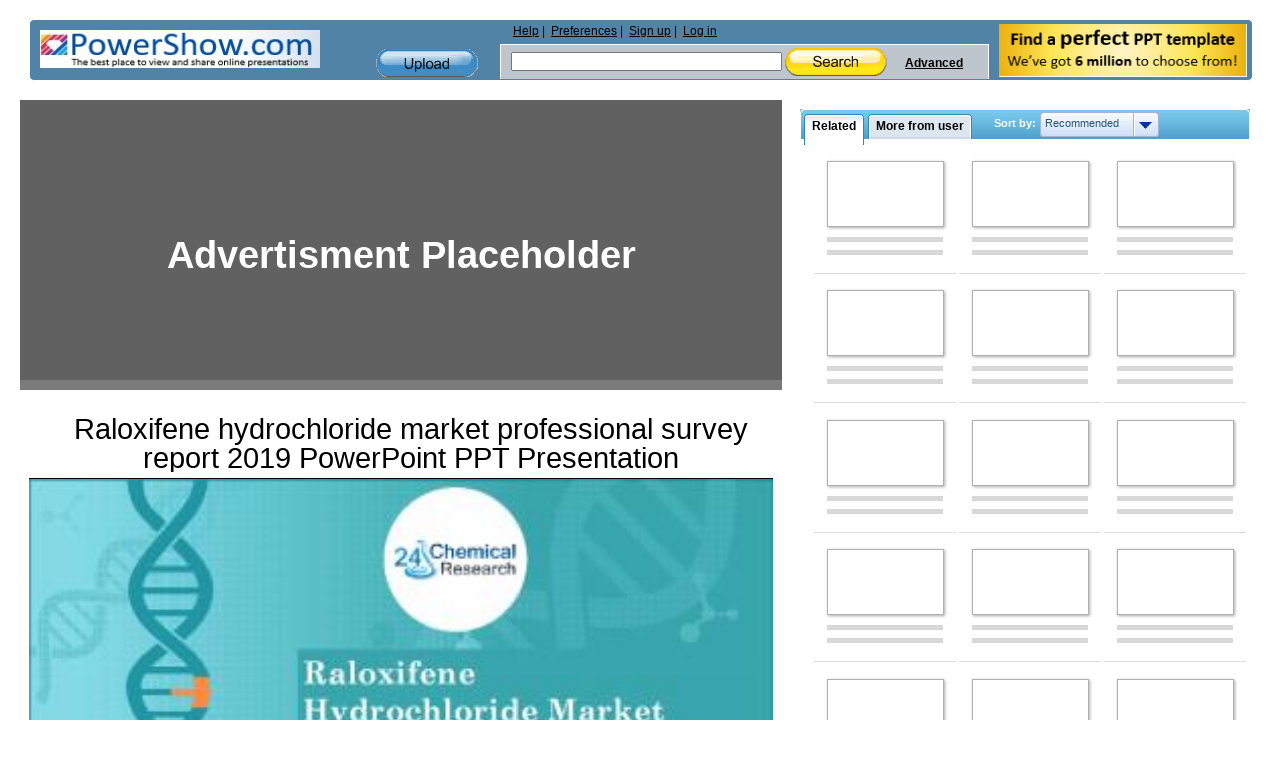

--- FILE ---
content_type: text/html; charset=UTF-8
request_url: https://www.powershow.com/view0/8f2129-ZDI5Y/Raloxifene_hydrochloride_market_professional_survey_report_2019_powerpoint_ppt_presentation
body_size: 16047
content:
<!DOCTYPE HTML>
<html xmlns="http://www.w3.org/1999/xhtml" xml:lang="en" lang="en">
<head>
    <style>
@-webkit-viewport{width:device-width}@-moz-viewport{width:device-width}@-ms-viewport{width:device-width}@-o-viewport{width:device-width}@viewport{width:device-width}.widepage .header .freetemplate{display:block}.dropdown,.dropdownvalues,.hidden,.sort select{display:none}.header .newsletter a{float:right}.box{line-height:normal}#notadded_content.scrollbox{overflow:visible}.sort{font-size:11px}@media screen and (max-width:1260px){.site{width:100%}}@media screen and (max-width:1150px){.header .logo{float:none}.header .middle{float:none;width:90%;width:-webkit-calc(100% - 5px);width:-moz-calc(100% - 5px);width:calc(100% - 5px);padding:0}.header .newsletter{margin-top:-122px}.header .newsletter img{border-radius:5px}}@media screen and (max-width:970px){.site .rightcontent{max-width:100%;float:none;clear:both;margin:0 auto}.site .pagecontent{width:100%}.relatedbox #morefrom_paginator_1,.relatedbox #related_paginator_1,.relatedbox .sort .sort-label{display:block}}@media screen and (max-width:780px){.header .search .search-field{width:300px;width:-webkit-calc(100% - 100px);width:-moz-calc(100% - 100px);width:calc(100% - 100px);float:left}.header .search .search-field .headersearch{width:180px;width:-webkit-calc(100% - 120px);width:-moz-calc(100% - 120px);width:calc(100% - 120px);margin:7px 0 4px 10px}.site .rightcontent{width:100%;margin:0 auto}.boxtitle.yellow{background-color:#fae063;background-image:none;border:1px solid #fff;border-top-left-radius:5px;border-top-right-radius:5px;width:97%;width:-webkit-calc(100% - 16px);width:-moz-calc(100% - 16px);width:calc(100% - 16px)}.site #presentation-container{width:100%;margin:0 auto;position:relative;padding-bottom:62.26%;height:0}#presentation.presentation,.site .presentation{width:100%;height:100%;margin:0 auto;position:absolute}}@media screen and (max-width:600px){.site .header .content{background-position:-90px 0}.header .upload-container{margin:0;padding:29px 20px 14px 0;background:-moz-linear-gradient(left,rgba(255,255,255,.12) 0,#e7eef5 100%);background:-webkit-gradient(linear,left top,right top,color-stop(0,rgba(255,255,255,.12)),color-stop(100%,#e7eef5));background:-webkit-linear-gradient(left,rgba(255,255,255,.12) 0,#e7eef5 100%);background:-o-linear-gradient(left,rgba(255,255,255,.12) 0,#e7eef5 100%);background:-ms-linear-gradient(left,rgba(255,255,255,.12) 0,#e7eef5 100%);background:linear-gradient(to right,rgba(255,255,255,.12) 0,#e7eef5 100%)}.site .header .middle .search{min-width:200px;white-space:normal}.site .header .middle .search .advanced-links,.site .header .middle .search .search-field{clear:both;float:none;width:100%}.site .header .links-search{width:63%;width:-webkit-calc(100% - 150px);width:-moz-calc(100% - 150px);width:calc(100% - 150px)}.site .header .middle .links-search .links{margin:3px 0}.site .header .search .advanced-links{height:14px;line-height:4px}.site .header .newsletter{margin-top:-117px}.site .header .logo,.site .header .newsletter{width:45%;padding-bottom:0;height:30px}.site .header .logo img,.site .header .newsletter img{width:95%;height:auto;border-radius:3px}.site .header .search .search-field .headersearch{width:50%;width:-webkit-calc(100% - 120px);width:-moz-calc(100% - 120px);width:calc(100% - 120px)}#popup{left:0!important}.site .header .newsletter img{max-width:190px;width:60%;height:100%;float:right}}@media screen and (max-width:460px){.box,.site .header .logo{padding-bottom:0}.site{width:-webkit-calc(100% - 4px);width:-moz-calc(100% - 4px);width:calc(100% - 4px)}.site .header .content{background-position:-160px 0;width:-webkit-calc(100% - 2px);width:-moz-calc(100% - 2px);width:calc(100% - 2px)}.site .header .middle{min-width:200px;font-size:13px}.site .header .middle,.site .header .middle .links-search,.site .header .middle .upload-container{float:none;clear:both;width:98%;margin:0 auto}.site .header .middle .upload-container{width:100px;background:0 0;padding:4px 0;margin:0 auto}.site .header .middle .links-search .links,.site .header .middle .links-search .search{width:100%}.site .header .middle .search form{border-bottom:1px solid #fff}.site .header .content .newsletter{margin-top:-120px}.site .header{padding-top:0}.box{margin:2px auto}.box .bottom,.box .top{height:0;border:none;padding:0}.box .left,.box .right{border:none;padding:0;background:#1b4c75}.box .bottomleft,.box .bottomright,.box .topleft,.box .topright{height:0;width:0;border:none;padding:0}.box .topright{background-position:-11px 0}.box .bottomleft{background-position:0 -11px}.box .bottomright{background-position:-11px -11px}.box .center{border:none;border-radius:3px;padding:1px 0 0}.box h1,.boxtitle.yellow{margin:1px auto 2px;height:auto!important;max-height:84px;text-overflow:ellipsis}.boxtitle.yellow{padding-top:3px;padding-bottom:2px;width:94%;width:-webkit-calc(100% - 18px);width:-moz-calc(100% - 18px);width:calc(100% - 18px)}.viewpagemain .boxtitle h1{padding:0 5px;width:100%}.aboutbox{font-size:14px;line-height:17px}.viewpagemain #aboutpowershow{font-size:14px}}.site .header .content{min-height:60px;width:100%;margin:0 auto;overflow:visible;background:url('https://dev.powershow.com/themes/original/images/wideheader1.png') repeat-y #5183a6;border:1px solid #fff;border-radius:5px}.navbar-toggle.nav-search{background:url('https://dev.powershow.com/themes/default/images/nav_search.png') center center no-repeat;height:25px;margin-top:0;width:36px}.navbar-toggle.nav-upload{background:url('https://dev.powershow.com/themes/default/images/nav_upload.png') center center no-repeat;height:17px;margin-top:0;width:16px!important}.viewbutton{width:28px;height:26px;background:url('https://dev.powershow.com/themes/default/images/buttons-view.png') no-repeat;line-height:0;font-size:0;color:transparent}@media screen and (max-width:480px){.relatedbox #morefrom_paginator_1,.relatedbox #related_paginator_1{display:none!important}}@media screen and (max-width:370px){.relatedbox .sort .sort-label{display:none}}body,html{height:100%}a,form{margin:0;border:0}.site,body{min-height:100%}.site,.widepage{max-width:1240px}.gridlist .item{word-spacing:normal}body,html{margin:0;padding:0;color:#000;background:#1b4c75;font:11px Arial,Tahoma,Verdana,sans-serif}img{border:none}a{color:#444;padding:0;text-decoration:underline}p{margin:0;padding:10px 0}textarea{resize:none}form{padding:0}.clear{clear:both;height:1px;font-size:0;margin-bottom:-1px;overflow:hidden}.site{margin:0 auto;padding:0;height:auto!important}.site.widepage .pagecontent{width:100%}.site .pagecontent{max-width111:965px;width:965px;margin:0 auto}.widepage{width:99%;width:-webkit-calc(100% - 8px);width:-moz-calc(100% - 8px);width:calc(100% - 8px);margin:0 auto}.widepage .header{width:100%;margin:0 auto}.widepage #right{width:37%;width:-webkit-calc(100% - 770px);width:-moz-calc(100% - 770px);width:calc(100% - 770px);min-width:155px}@media screen and (max-width:1240px){.widepage #right{width:29%;width:-webkit-calc(100% - 770px);width:-moz-calc(100% - 770px);width:calc(100% - 770px)}}@media screen and (max-width:1100px){.widepage #right{width:20%;width:-webkit-calc(100% - 770px);width:-moz-calc(100% - 770px);width:calc(100% - 770px)}}.widepage #right .boxtitle.blue{width:448px;width:-webkit-calc(100% - 4px);width:-moz-calc(100% - 4px);width:calc(100% - 4px);background-color:#3d92be;background-position:0 -489px}.gridlist .thumb,.widepage .header .freetemplate{display:block}.pagecontent{line-height:0}.rightcontent{float:left;display:block;width:762px}.box h1,.textinput{margin:0;padding:0}select{background:#fff;border:1px solid #a5acb2}.scrollbox{overflow:auto;position:relative}.scrollbox{height:427px}.header .logo,.sr-only{overflow:hidden}#button_actions,#button_share,.dropdown,.dropdownvalues,.hidden,.sort select{display:none}.gainlayout,.use-observer{position:relative}.header{width:100%;color:#000;font-size:12px;padding-top:10px}.site .header .content{min-height:60px;width:100%;margin:0 auto;overflow:visible;background:url('https://dev.powershow.com/themes/original/images/wideheader1.png') repeat-y #5183a6;border:1px solid #fff;border-radius:5px}.header .logo{color:#004da6;float:left;font-family:Arial,Helvetica,sans-serif;height:40px;padding:10px;width:300px}.header .middle{float:left;min-height:60px;min-width:402px;vertical-align:middle;width:48%;width:-webkit-calc(100% - 580px);width:-moz-calc(100% - 580px);width:calc(100% - 580px)}.header .links-search{width:70%;width:-webkit-calc(100% - 150px);width:-moz-calc(100% - 150px);width:calc(100% - 150px);float:right}.header .upload-container{width:104px;height:30px;margin:29px 20px 0;float:right}.header .upload{width:102px;height:29px;display:block;background:url(https://s3.amazonaws.com/img.powershow.com/themes/default/images/buttons-header.png) 0 -29px no-repeat}.header .links-search .links{float111:left;width:99%;height:19px;margin:4px 0 1px 10px;text-align:left;clear:both}.site .header .middle .links-search .links ul.main{padding:0;margin:0}.site .header .middle .links-search .links ul.main li{display:block;float:left;position:relative;padding:0 3px}.site .header .middle .links-search .links ul.main li:after{content:' |'}.site .header .middle .links-search .links ul.main li:last-child:after{content:''}.header .search{width:99%;max-width:100%;min-width:380px;min-height:35px;background-color:#bfc5cd;line-height:20px;float:left;white-space111:nowrap;vertical-align:middle;border-left:1px solid #fff;border-right:1px solid #fff}.header .search form{border-top:1px solid #fff;border-bottom:0}.header .search .search-field{width:75%;width:-webkit-calc(100% - 100px);width:-moz-calc(100% - 100px);width:calc(100% - 100px);float:left}.header .search .search-field .headersearch{width:55%;width:-webkit-calc(100% - 120px);width:-moz-calc(100% - 120px);width:calc(100% - 120px);margin:7px 0 4px 10px}.header .search .advanced-links{height:30px;line-height:37px;white-space:nowrap;float:left}.header .middle .links-search .links{white-space:nowrap}.header .search a{font-weight:700;margin:0 5px}.header .searchbutton{display:inline-block;vertical-align:middle;width:102px;height:29px;margin:0;border:none;background:url(https://s3.amazonaws.com/img.powershow.com/themes/default/images/buttons-header.png) no-repeat}.header .advanced-links .advancedsearchlink{display:inline-block;width:70px;text-align:right}.header .newsletter{height:52px;width:250px;padding:4px 5px 3px;float:right;vertical-align:middle}.header .newsletter a,.productcontrols.social .socialbuttons{float:right}#logo{float:left;display:inline}.header a{color:#000;font-weight:400}#right,.box{line-height:normal}.navbar-toggle{background-color:transparent;background-image:none;border:1px solid transparent;border-radius:4px;float:right;padding:4px 10px 9px;position:relative;margin:-5px 0 0;display:none;width:45px;height:35px}#popup,.sr-only{position:absolute}button{text-transform:none;overflow:visible;font-family:inherit;font-size:inherit;line-height:inherit}.sr-only{border:0;clip:rect(0,0,0,0);height:1px;margin:-1px;padding:0;width:1px;box-sizing:border-box}.navbar-toggle .icon-bar{border-radius:1px;display:block;height:2px;width:22px;background-color:#000;margin-top:4px}.navbar-toggle.nav-search,.navbar-toggle.nav-upload{border:0!important;padding-bottom:5px;padding-top:1px;vertical-align:middle}.navbar-toggle.nav-search{background:url('https://dev.powershow.com/themes/default/images/nav_search.png') center center no-repeat;height:25px;margin-top:0;width:36px}.navbar-toggle.nav-upload{background:url('https://dev.powershow.com/themes/default/images/nav_upload.png') center center no-repeat;height:17px;margin-top:0;width:16px!important}#right{width:401px;float:right}.box{margin:0;padding-bottom:10px}.box h1,.boxtitle{font-size:16px;margin:0 auto 4px;font-weight:700;font-family:Arial,Tahoma,Verdana}.box .bottomleft,.box .bottomright,.box .topleft,.box .topright{background:url(https://s3.amazonaws.com/img.powershow.com/themes/default/images/bluebox-corners.png) no-repeat;width:8px;height:8px;overflow:hidden;display:inline}.box .bottom,.box .top{height:7px;overflow:hidden}#popup{max-width:100%;left:0;top:0;z-index:1202}.box .topleft{background-position:0 0;float:left}.box .topright{background-position:-8px 0;float:right}.box .bottomleft{background-position:0 -8px;float:left}.box .bottomright{background-position:-8px -8px;float:right}.box .bottom,.box .center,.box .left,.box .right,.box .top{background:#8ab5d8}.box .top{border-top:1px solid #fff}.box .bottom{border-bottom:1px solid #fff}.box .left{clear:both;border-left:1px solid #fff}.box .right{padding:0 7px;border-right:1px inset #fff}.box .center{clear:both;padding:1px;height:auto!important}.box .content{background:#fff;text-align:left;margin:0;border:1px solid #5b8bb3}.box h1,.boxtitle{line-height:21px;padding:5px 15px 0;overflow:hidden;height:25px;border-bottom:#fff}.boxtitle.yellow{border-bottom:1px solid #fff;overflow:hidden}.box h1,.viewpagemain .boxtitle{height:40px}.relatedbox .boxtitle{padding:5px 1px 0}.boxtitle.yellow{padding-left:10px;padding-right:5px}.boxtitle.yellow{width:519px;background:url(https://s3.amazonaws.com/img.powershow.com/themes/default/images/header.png) 0 -332px no-repeat #f9de5b}.boxtitle.yellow h1{width:96%;overflow:hidden;text-overflow:ellipsis}.boxtitle.blue{width:353px;background:url(https://s3.amazonaws.com/img.powershow.com/themes/default/images/header.png) no-repeat #0c70a1}.boxtitle.blue{height:25px;color:#fff;overflow:hidden;font-weight:700;border-bottom:1px solid #fff;text-overflow:ellipsis}.viewpagemain .boxtitle{padding-bottom:5px;height:auto;white-space:normal}.boxtitle h1{min-height:24px;width:auto;padding111:0 10px}#morefrom_content.scrollbox{height:auto;min-height:427px}.aboutbox{line-height:14px;display:block;position:relative;font-size:12px}.aboutbox p{padding-top:3px}#opaco{background-color:#000}#addthis_share_text{color:#444}#notadded_content.scrollbox,.boxtitle.blue{overflow:visible}.plchdl.placeholder_play{background-position:0 0}.productcontrols.social .left-social a{float:none}.gridlist .item,.presentationlist .item{border-bottom:1px solid #ddd}.fakebutton{width:59px;height:25px;overflow:hidden;text-align:left;position:relative}.fakebutton .upstate{background:url(https://s3.amazonaws.com/img.powershow.com/themes/original/images/gray-buttons.png) no-repeat;width:59px;height:25px;margin-bottom:-25px;position:static;top:0;left:0;z-index:5;overflow:hidden}.fakebutton .text{font-size:11px;text-align:center;padding-top:4px;z-index:10;position:relative;height:21px}.presentationlist{width:100%;text-align:center}.presentationlist .thumb{width:184px;height:138px;float:left;margin:5px 6px;display:inline}.presentationlist .main{float:left;width:365px;overflow:visible;display:inline;margin:5px 10px 5px 7px;text-align:left}.rightfloated{float:right;display:inline}.presentationlist .title{font-size:11px;font-weight:700}.presentationlist .title a{font-size:11px;text-decoration:none;color:#444}.gridlist .item{width:116px;padding:6px 13px 5px;display:inline-block;vertical-align:top;position:relative;left:5px;float:none;margin:0 auto}.gridlist .thumb{width:117px;margin:0 auto 3px;border:0;float:none;position:relative}.gridlist .main{margin:0;float:none;width:auto;display:block}.gridlist .thumb img{margin:0 auto;border:1px solid #b0b0b0;-moz-box-shadow:1px 1px 3px #aaa;-ms-box-shadow:1px 1px 3px #aaa;-o-o-shadow:1px 1px 3px #aaa;-webkit-box-shadow:1px 1px 3px #aaa;box-shadow:1px 1px 3px #aaa}.gridlist .thumb a{display:block;text-decoration:none;width:117px;background:50% 50% no-repeat}.gridlist .main{height:41px;overflow:hidden;line-height:13px}.gridlist .title{display:block;padding:0;text-align:center}.gridlist .style1 .innertitle{font-weight:700;color:#004b91;word-wrap:break-word}#presentation-container,.presentation{margin:0 auto;height:331px;width:530px;overflow:hidden}.ad-large .center{padding:0 0 0 12px;background:0 0}.presentation{padding:1px 0;position:relative;text-align:center}.presentation.i{background:#000}.presentation .html5iframe{width:100%;height:100%;margin:0;padding:0;border:none}#presentation-container{background:#000;padding:0;border:none}#presentation-container.std{height:592px}#presentation.presentation.std{height:593px}.productcontrols{padding:5px 0;text-align:center;width:100%;height:28px;display:block}.glossybutton,.viewbutton{display:inline-block;vertical-align:middle;text-decoration:none}.viewbutton-download{margin:0 25px}#button-favorite,#button-remove,#button-thumbsdown,#button-thumbsup,.productcontrols.social #button-flag,.viewbutton-download.small{margin:0 2px}#related_content,.presentationslist#related_content{height:auto;overflow:inherit}#otherrelated #notadded_content{max-width:443px;background:#ddd;margin:-2px auto;border-radius:4px}#notadded_content{height:auto;margin:0 0 0 7px}.viewpagemain{overflow:visible!important}.productcontrols.social a{-webkit-font-smoothing:antialiased;-webkit-transform:translateZ(0)}.productcontrols.social .addthis_container a{white-space:nowrap;border-radius:1px}.productcontrols.social .addthis_container a #addthis_share_text{font-size:13px;margin:4px 0 0 22px;line-height:21px;box-shadow:none;text-decoration:underline;font-weight:700}.productcontrols.social .addthis_container .addthis_sharing_toolbox{float:left;width:auto}.productcontrols.social .socialbuttons .viewbutton{background:url(https://s3.amazonaws.com/img.powershow.com/themes/default/images/share_buttons.png) no-repeat;height:24px;width:24px;margin:0 4px;float:left;box-shadow:1px 1px 2px #000;display:block}.productcontrols.social .socialbuttons .addthis_button{background:unset;display:block;height:20px;box-shadow:unset;margin-left:-14px!important;margin-top:2px!important;width:20px;margin-right:40px}.productcontrols.social .left-social,.productcontrols.social .socialbuttons{display:block;height:30px;text-align:right;overflow:visible;margin:0;width:199px;position:relative}.productcontrols.social .left-social{float:left;text-align:inherit}.socialbuttons .addthis_container{display:block;height:35px;width:auto;text-align:center;margin:0 0 0 -1px}.productcontrols.social #socialbuttons.socialbuttons{width:auto;margin-right:20px}.embed-button{background:url("https://s3.amazonaws.com/img.powershow.com/themes/default/images/buttons-view.png") -467px 0 no-repeat;height:16px;padding-top:4px;vertical-align:middle;width:56px}.viewbutton{width:28px;height:26px;background:url('https://dev.powershow.com/themes/default/images/buttons-view.png') no-repeat;line-height:0;font-size:0;color:transparent}.button-remove{background-position:-347px 0}.button-flag{background-position:-28px 0}.button-thumbsdown{background-position:-84px 0}.button-thumbsup{background-position:-112px 0}.button-favorite{background-position:-140px 0}.glossybutton{width:117px;height:23px;padding-top:5px;color:#000;font-size:14px;font-weight:700;background:url(https://s3.amazonaws.com/img.powershow.com/themes/default/images/buttons-view.png) -230px 0 no-repeat}.glossy-blue{background-position:-230px -28px}.glossybutton.small{width:92px;height:18px;background:url(https://s3.amazonaws.com/img.powershow.com/themes/default/images/buttons-view.png) -375px 0 no-repeat;vertical-align:middle;font-size:12px}.glossy-blue.small{background-position:-375px -24px}#aboutpowershow{overflow:hidden;width:100%;margin:0;padding:0;position:relative;height:auto}.comments .commentsnum{margin-top:5px}.comments .sort{margin-right:30px;display:inline;margin-bottom:10px}.comments .sort select{padding:1px;width:130px}.comments .commentsnum{float:right;margin:3px 0 0;display:inline}.comments .write_form .buttons{padding-bottom:10px}.comments .write_form{overflow:hidden;position:relative;clear:both;width:100%}.comments .write_form textarea{width:480px;padding:0;height:100px;margin-bottom:5px}.pagination,.pagination input{font-size:10px;color:#555;text-align:center}.pagination{width:195px;margin:15px auto 0;display:block;clear:both;height:35px;overflow:hidden}.pagination .nextpage,.pagination .prevpage{float:left;height:15px;overflow:hidden}.pagination .nextpage{margin:0;float:right}.pagination .arrow{width:19px;height:15px;overflow:hidden;background:url(https://s3.amazonaws.com/img.powershow.com/themes/default/images/pagination.png) no-repeat}.pagination .nextpage .arrow{background-position:-19px 0;float:right}.pagination input{margin:0 5px;padding:0;width:40px;background:#fff;border:1px solid #999}.pagination .prevpage .arrows{height:15px;overflow:hidden;display:block;float:left;padding:0 0 9px;position:relative}.pagination .nextpage .arrows{height:15px;overflow:hidden;padding:0 7px 9px 0;position:relative}.boxtitle .sort,.sort{font-size:11px}#morefromuser .pagination-top,#otherrelated .pagination-top{width:85px;font-size:12px;position:absolute;top:-44px;right:0;color:#fff}#morefromuser .pagination-top input,#otherrelated .pagination-top input{width:20px;font-size:12px}#morefromuser .pagination-top .prevpage,#otherrelated .pagination-top .nextpage,#otherrelated .pagination-top .prevpage{font-weight:700;color:#fff}.boxtitle .sort{font-family:Tahoma,Verdana,Arial;float:right;display:inline;font-weight:700}.boxtitle .sort select{font-size:11px;font-family:Tahoma,Verdana,Arial;padding:2px}#opaco{position:absolute;opacity:0}#opaco{top:0;left:0;width:100%;height:100%;z-index:1200}#alert_message,.loading{position:fixed!important;padding:20px 40px;top:0;left:0}.loading{background:#fff;border:1px solid #000;z-index:1203}#alert_message{background:#def0ff;color:#007bda;font-weight:700;border:1px solid #9acdf7;z-index:1205}.tab{color:#000;font-size:12px}.tab,.tab-inner,.tabs{display:inline-block}.tabs{height:25px;position:relative;z-index:3;left:3px}.tab{height:31px;background:url(https://s3.amazonaws.com/img.powershow.com/themes/default/images/tabs.png) no-repeat;line-height:normal;font-weight:700;font-family:Arial,Tahoma,Verdana;text-decoration:none;padding-left:8px}.tab-inner{padding:5px 8px 5px 0;background:url(https://s3.amazonaws.com/img.powershow.com/themes/default/images/tabs.png) 100% 0 no-repeat;height:21px}.tab.active{background-position:0 -62px}.tab.active .tab-inner{background-position:100% -62px}.sort{font-family:Arial,Tahoma,Verdana}.dropdown,.sort{float:right;position:relative}.fakebutton .upstate{background-image:url(https://s3.amazonaws.com/img.powershow.com/themes/original/images/gray-buttons.png)}.comments .sort select{font:11px normal Arial,Tahoma,Verdana}.comments .write_form textarea{font:12px normal Arial,Tahoma,Verdana}.dropdown,.sort{line-height:normal}.comments .sort{top:5px;float:left}.pagination input{font-family:Arial,Tahoma}.sort{top:3px;color:#3a6a89;font-weight:700;z-index:150;width:165px}.boxtitle .sort{width:165px;color:#fff;left:5px}.relatedbox .sort{posiiton:relative;left:-90px;margin-right:0}.dropdown,.dropdownvalues{font-weight:400;color:#2c556f;white-space:nowrap}.dropdown{display:inline;background:url(https://s3.amazonaws.com/img.powershow.com/themes/original/images/dropdown.png) no-repeat;width:84px;height:15px;padding:5px;top:-5px}.dropdown-arrow{width:25px;height:25px;background:url(https://s3.amazonaws.com/img.powershow.com/themes/original/images/dropdown.png) 100% 0 no-repeat;float:right;display:inline;position:relative;top:-5px}.dropdownvalues{position:absolute;border:1px solid #a1b4d9;border-bottom:0;right:0;top:19px;z-index:150}.dropdownvalues a{display:block;width:107px;padding:5px;border-bottom:1px solid #a1b4d9;background:#d4e4fb;text-decoration:none;color:#2c556f}@media screen and (max-width:1260px){.site{width:100%}.boxtitle.blue,.site #right .boxtitle.blue{background-position:0 -678px;padding:5px 15px 0;width:95%;width:-webkit-calc(100% - 32px);width:-moz-calc(100% - 32px);width:calc(100% - 32px);border:1px solid #fff;border-top-left-radius:5px;border-top-right-radius:5px}.widepage #right .relatedbox .boxtitle.blue{padding:5px 1px 0;width:99%;width:-webkit-calc(100% - 4px);width:-moz-calc(100% - 4px);width:calc(100% - 4px)}}@media screen and (max-width:1260px) and (min-width:970px){.widepage{overflow:hidden}.relatedbox #morefrom_paginator_1,.relatedbox #related_paginator_1{display:none;visibility:hidden}.gridlist .item,.relatedbox .sort{left:0}}@media screen and (max-width:1155px) and (min-width:970px){.relatedbox .sort{width:120px}.relatedbox .sort .sort-label{display:none}}@media screen and (max-width:1150px){.header .logo{float:none}.header .middle{float:none;width:90%;width:-webkit-calc(100% - 5px);width:-moz-calc(100% - 5px);width:calc(100% - 5px);padding:0}.header .newsletter{margin-top:-122px}.header .newsletter img{border-radius:5px}.gridlist .item{left:0}}@media screen and (max-width:1100px) and (min-width:970px){.relatedbox .sort{display:none}}@media screen and (max-width:980px) and (min-width:970px){.site .pagecontent{width:100%}.tabs .tab{font-size:10px}}@media screen and (max-width:970px){.boxtitle.blue,.site #right .boxtitle.blue{width:94%;width:-webkit-calc(100% - 32px);width:-moz-calc(100% - 32px);width:calc(100% - 32px)}.site #right,.site .rightcontent{max-width:100%;float:none;clear:both;margin:0 auto}.site .pagecontent,.widepage #right{width:100%}.relatedbox .sort{width:165px;left:-90px}.relatedbox #morefrom_paginator_1,.relatedbox #related_paginator_1,.relatedbox .sort .sort-label{display:block}}@media screen and (max-width:780px){.header .search .search-field{width:300px;width:-webkit-calc(100% - 100px);width:-moz-calc(100% - 100px);width:calc(100% - 100px);float:left}.header .search .search-field .headersearch{width:180px;width:-webkit-calc(100% - 120px);width:-moz-calc(100% - 120px);width:calc(100% - 120px);margin:7px 0 4px 10px}.site .rightcontent{width:100%;margin:0 auto}.boxtitle.yellow{background-color:#fae063;background-image:none;border:1px solid #fff;border-top-left-radius:5px;border-top-right-radius:5px;width:97%;width:-webkit-calc(100% - 16px);width:-moz-calc(100% - 16px);width:calc(100% - 16px)}.site #presentation-container{width:100%;margin:0 auto;position:relative;padding-bottom:62.26%;height:0}#presentation.presentation,.site .presentation{width:100%;height:100%;margin:0 auto;position:absolute}.productcontrols{width:100%;height:28px}}@media screen and (max-width:600px){.site .header .content{background-position:-90px 0}.header .upload-container{margin:0;padding:29px 20px 14px 0;background:-moz-linear-gradient(left,rgba(255,255,255,.12) 0,#e7eef5 100%);background:-webkit-gradient(linear,left top,right top,color-stop(0,rgba(255,255,255,.12)),color-stop(100%,#e7eef5));background:-webkit-linear-gradient(left,rgba(255,255,255,.12) 0,#e7eef5 100%);background:-o-linear-gradient(left,rgba(255,255,255,.12) 0,#e7eef5 100%);background:-ms-linear-gradient(left,rgba(255,255,255,.12) 0,#e7eef5 100%);background:linear-gradient(to right,rgba(255,255,255,.12) 0,#e7eef5 100%)}.site .header .middle .search{min-width:200px;white-space:normal}.site .header .middle .search .advanced-links,.site .header .middle .search .search-field{clear:both;float:none;width:100%}.site .header .links-search{width:63%;width:-webkit-calc(100% - 150px);width:-moz-calc(100% - 150px);width:calc(100% - 150px)}.site .header .middle .links-search .links{margin:3px 0}.site .header .search .advanced-links{height:14px;line-height:4px}.site .header .newsletter{margin-top:-117px}.site .header .logo,.site .header .newsletter{width:45%;padding-bottom:0;height:30px}.site .header .logo img,.site .header .newsletter img{width:95%;height:auto;border-radius:3px}.site .header .search .search-field .headersearch{width:50%;width:-webkit-calc(100% - 120px);width:-moz-calc(100% - 120px);width:calc(100% - 120px)}.productcontrols{width:100%;height:auto;display:inline-block}.productcontrols>div{margin:4px auto!important;float:none!important;text-align:center!important}.productcontrols.social .addthis_container .addthis_sharing_toolbox,.productcontrols.social .left-social,.productcontrols.social .socialbuttons,.socialbuttons .addthis_container{width:100%;margin-top:5px}.productcontrols .left-social>a{margin:0 1.5%!important}.productcontrols.social .addthis_container .addthis_sharing_toolbox a{margin-left:8%!important;margin-right:0!important}#popup{left:0!important}.boxtitle.blue{width:94%;width:-webkit-calc(100% - 36px);width:-moz-calc(100% - 36px);width:calc(100% - 36px);line-height:23px;white-space:nowrap;text-overflow:ellipsis;border-bottom:1px solid #fff;border-right:1px solid #fff;border-top-right-radius:5px;border-top-left-radius:5px}.presentationlist .main{width:99%}.site .header .newsletter img{max-width:190px;width:60%;height:100%;float:right}}@media screen and (max-width:460px){.box,.site .header .logo{padding-bottom:0}.site{width:-webkit-calc(100% - 4px);width:-moz-calc(100% - 4px);width:calc(100% - 4px)}.site .header .content{background-position:-160px 0;width:-webkit-calc(100% - 2px);width:-moz-calc(100% - 2px);width:calc(100% - 2px)}.site .header .middle{min-width:200px;font-size:13px}.site .header .middle,.site .header .middle .links-search,.site .header .middle .upload-container{float:none;clear:both;width:98%;margin:0 auto}.site .header .middle .upload-container{width:100px;background:0 0;padding:4px 0;margin:0 auto}.site .header .middle .links-search .links,.site .header .middle .links-search .search{width:100%}.site .header .middle .search form{border-bottom:1px solid #fff}.site .header .content .newsletter{margin-top:-120px}.site .header{padding-top:0}.box{margin:2px auto}.box .bottom,.box .top{height:0;border:none;padding:0}.box .left,.box .right{border:none;padding:0;background:#1b4c75}.box .bottomleft,.box .bottomright,.box .topleft,.box .topright{height:0;width:0;border:none;padding:0}.box .topright{background-position:-11px 0}.box .bottomleft{background-position:0 -11px}.box .bottomright{background-position:-11px -11px}.box .center{border:none;border-radius:3px;padding:1px 0 0}.box h1,.boxtitle.yellow{margin:1px auto 2px;height:auto!important;max-height:84px;text-overflow:ellipsis}.boxtitle.yellow{padding-top:3px;padding-bottom:2px;width:94%;width:-webkit-calc(100% - 18px);width:-moz-calc(100% - 18px);width:calc(100% - 18px)}.viewpagemain .boxtitle h1{padding:0 5px;width:100%}.aboutbox{font-size:14px;line-height:17px}.viewpagemain #aboutpowershow{font-size:14px}.relatedbox .tabs{z-index:151}.gridlist .item{width:40%;width:-webkit-calc(50% - 34px);width:-moz-calc(50% - 34px);width:calc(50% - 34px);padding:6px 13px 5px}.gridlist .thumb,.gridlist .thumb a,.gridlist .thumb img{max-width:100%!important;height:auto!important;max-height:87px!important;margin:0 auto}.presentationlist .title a{font-size:12px}.productcontrols.original_social .left-social,.productcontrols.original_social .socialbuttons{max-height:0;overflow:hidden;height:auto;margin:0 1px!important;padding:0;float:left!important;width:99%}#button_actions,#button_share{display:inline-block;margin:2px!important}#button-favorite,#button-remove,#button-thumbsdown,#button-thumbsup,.productcontrols.social #button-flag{margin:0 2% 10px}.productcontrols.original_social .left-social>a{background:0 0;color:#444;width:99%;line-height:15px;font-size:15px;text-decoration:underline;text-align:left;margin:0 2% 10px}}@media screen and (max-width:480px){.relatedbox #morefrom_paginator_1,.relatedbox #related_paginator_1{display:none!important}.relatedbox .sort{left:0}}@media screen and (max-width:440px){.relatedbox #morefrom_paginator_1,.relatedbox #related_paginator_1{display:none!important}}@media screen and (max-width:370px){.relatedbox .sort{width:120px}.relatedbox .sort .sort-label{display:none}}@media screen and (max-width:335px){.site .header .content .newsletter,.site .header .upload-container{display:none}.site .header .logo{width:90%;width:-webkit-calc(100% - 11px);width:-moz-calc(100% - 11px);width:calc(100% - 11px);height:28px;padding-right:0}.site .header .logo a,.site .header .logo img{width:50%}.site .header .logo .navbar-toggle{display:block}.site .header .content{min-height:42px}.site .header .middle{min-height:0}.site .header .search{min-height:0;max-height:0;overflow:hidden}.site .header .middle .links-search .links{max-height:0;margin-left:0;height:auto;overflow:hidden}.site .header .middle .links-search .links ul.main{margin:0 auto;width:100%;border:1px solid #fff;border-radius:2px}.site .header .middle .links-search .links ul.main li{float:none;background-color:#afb5bd;min-width:120px!important;clear:left;width:99%!important;text-align:left;height:30px!important;line-height:28px!important;padding:1px;border-bottom:1px solid #fff}.site .header .middle .links-search .links ul.main li a{font-size:15px;font-weight:700;line-height:30px!important;padding-left:20px;text-decoration:none;color:#000;width:90%;display:block}.site .header .search .search-field .headersearch{width:80px;width:-webkit-calc(100% - 120px);width:-moz-calc(100% - 120px);width:calc(100% - 120px)}.pagination{height:27px}}@media screen and (max-width:317px){.relatedbox .sort{display:none}}@media screen and (max-width:280px){.site .header .logo img{width:40%}}.player_overlay,.player_overlay_preview{height:300px;margin:0 auto;position:relative}.player_overlay{width:530px}#presentation.presentation.std .player_overlay{height:561px;width:100%}#presentation.presentation.std .player_overlay .player_overlay_preview{height:561px;max-width:100%}.player_overlay_preview{width:auto;z-index:1;max-width:530px;display:table-cell;vertical-align:middle;left:0}#play-icon{position:relative;top:35%;z-index:20;background-color:azure;border-radius:15px}.placeholder_menu{width:100%;height:30px;background-color:#d4e0ed;position:relative;bottom:0;display:block;z-index:9}.ctrl_1,.ctrl_3{width:20%;float:left;height:100%}.ctrl_2{width:60%;float:left;height:100%}.placeholder_slide_counter{font-size:11px;float:left;height:14px;width:25px;margin:6px 0 6px 7px;text-align:center;background-color:#fff;border:1px solid green}.fullscreen_button,.sound_icon{height:30px;background-image:url(https://s3.amazonaws.com/html5.powershow.com/img/nav_right_btn.png);background-repeat:no-repeat}.fullscreen_container{float:right;width:auto}.fullscreen_button{font-size:10px;text-decoration:none;color:#d4e0ed;float:right;width:30px;text-indent:-9999em;outline:0;margin:0 7px 0 1.6px;border:0;background-color:#d4e0ed;background-position:-419px 0}.plchdl,.sound_icon{font-size:10px;text-decoration:none;color:#d4e0ed;text-indent:-9999em;outline:0;margin:0 1.6px;border:0;background-color:#d4e0ed}.sound_icon{float:left;background-position:-602px 0;width:26px}.plchdl,.sound_volume{float:left;height:30px;width:30px;background-image:url(https://s3.amazonaws.com/html5.powershow.com/img/nav_right_btn.png);background-repeat:no-repeat}.sound_volume{background-position:-680px 0;z-index:100;display:block;opacity:.6}.plchdl.placeholder_first{background-position:-150px 0}.plchdl.placeholder_prev{background-position:-90px 0}.plchdl.placeholder_next{background-position:-60px 0}.plchdl.placeholder_last{background-position:-120px 0}.plchdl_controls{width:170px;margin:0 auto}@media screen and (max-width:750px){#presentation.presentation.std .player_overlay .player_overlay_preview{height:100%;width:100%}#presentation.presentation.std .player_overlay{height:calc(100% - 30px)}#presentation.presentation.std{height:100%}}.shimmer-background{-webkit-animation-duration:1s;-webkit-animation-fill-mode:forwards;-webkit-animation-iteration-count:infinite;-webkit-animation-name:placeHolderShimmer;-webkit-animation-timing-function:linear;background:0 0/800px 104px no-repeat #d8d8d8;background-image:linear-gradient(to right,#d8d8d8 0,#bdbdbd 20%,#d8d8d8 40%,#d8d8d8 100%);position:relative}@-webkit-keyframes placeHolderShimmer{0%{background-position:-468px 0}100%{background-position:468px 0}}.rightcontent .box.ad-large{height:290px;position:relative}.use-observer div{width:100%;height:100%;position:absolute;background-color:rgba(91,91,91,.8)}.placeholder-featured .item .thumb a img{width:184px;height:auto;display:block;margin:0 auto;border:1px solid #b0b0b0}.rightcontent .box.ad-large{height:290px}

</style>
   
    <meta http-equiv="Content-Type" content="text/html; charset=utf-8"/>
    <meta http-equiv="X-UA-Compatible" content="IE=9; IE=8; IE=7; IE=EDGE" />
    <meta name="viewport" content="width=device-width, initial-scale=1" />

    <title>Raloxifene hydrochloride market professional survey report 2019 presentation | free to download </title>    <meta name="keywords" content="ppt, powerpoint, presentation, slideshow, slide show, free" />
<meta name="description" content="Download Free Research Report PDF: http://bit.ly/2Qf1zeI

#RaloxifeneHydrochlorideMarket #MarketAnalysis

The global Raloxifene Hydrochloride market is valued at xx million US$ in 2018 is expected to reach xx million US$ by the end of 2025, growing at a CAGR of xx% during 2019-2025.


Full Report Url: http://bit.ly/36hL5Z9 &amp;ndash; - id: 8f2129-ZDI5Y" />
<meta property="og:title" content="Raloxifene hydrochloride market professional survey report 2019" />
<meta property="og:description" content="Download Free Research Report PDF: http://bit.ly/2Qf1zeI

#RaloxifeneHydrochlorideMarket #MarketAnalysis

The global Raloxifene Hydrochloride market is valued at xx million US$ in 2018 is expected to reach xx million US$ by the end of 2025, growing at a CAGR of xx% during 2019-2025.


Full Report Url: http://bit.ly/36hL5Z9" />
<meta property="og:type" content="movie" />
<meta property="og:url" content="https://powershow.com/view0/8f2129-ZDI5Y/Raloxifene_hydrochloride_market_professional_survey_report_2019_powerpoint_ppt_presentation" />
<meta property="og:image" content="http://www.powershow.com/image/8f2129-ZDI5Y" />
<meta property="og:site_name" content="PowerShow" />
<meta property="fb:admins" content="1174591415" />
    <link rel="shortcut icon" href="/favicon.ico" />
     

    <!-- <link defer rel="stylesheet" type="text/css" href="/themes/default/css/resp.css?v=9.0.1" /> -->
    <link rel="preload" href="/themes/default/css/resp.css?v=9.0.1" as="style" onload="this.onload=null;this.rel='stylesheet'">
    <noscript><link defer rel="stylesheet" href="/themes/default/css/resp.css?v=9.0.1"></noscript>
   
    <!-- <script defer type="text/javascript" src="https://s3.amazonaws.com/img.powershow.com/js/libraries/jquery/jquery-ui-1.9.2.effects.min.js"></script> -->
   
    
    <link href="https://s3.amazonaws.com/" rel="preconnect" />
<link href="https://www.powershow.com/view0/8f2129-ZDI5Y/Raloxifene_hydrochloride_market_professional_survey_report_2019_powerpoint_ppt_presentation" rel="canonical" />
    <link rel="preload" as="image" href="https://s3.amazonaws.com/images.powershow.com/9380137.pr.jpg">    
    <script type="text/javascript" defer="defer" src="https://ajax.googleapis.com/ajax/libs/jquery/1.11.1/jquery.min.js"></script>
<script type="text/javascript" defer="defer" src="/js/common.min.js?v=9.0.1"></script>
<script type="text/javascript" defer="defer" src="/js/ps.viewpage.js?v=9.0.1"></script>    
    
        
<!-- Global site tag (gtag.js) - Google Analytics -->
<script defer src="https://www.googletagmanager.com/gtag/js?id=G-GWCSM6LHGG"></script>

<script> 
    window.dataLayer = window.dataLayer || [];
    function gtag(){dataLayer.push(arguments);}
    gtag('js', new Date());

    gtag('config', 'G-GWCSM6LHGG');
</script>    
     
    <!-- Google Analytics -->
    <!--
        <script   >
            window.ga=window.ga||function(){(ga.q=ga.q||[]).push(arguments)};ga.l=+new Date;
            ga('create', 'UA-2610266-2', 'auto');
            ga('send', 'pageview');
    </script>
    <script async src='https://www.google-analytics.com/analytics.js'></script>
    -->
    <!-- End Google Analytics -->
    
    
    <script async src='https://pagead2.googlesyndication.com/pagead/js/adsbygoogle.js'></script>

    
        
        
</head>

<body>

<div class="site widepage">
		<div class="box header ">
	<div class="topleft"></div><div class="topright"></div><div class="top"></div>
	<div class="left"><div class="right"><div class="center">
	<div class="content">
		<div class="logo">
                    <a  href="/"><img class="lazyload" id="logo" src="[data-uri]" data-src="/themes/default/images/PowerShow.com_logo.jpg" alt="PowerShow.com - The best place to view and share online presentations"  width="280" height="38" /></a>
			<div class="top-home">
				<button type="button" class="navbar-toggle" onclick="toggle_visibility('header_links'); return false;">
					<span class="sr-only">Toggle navigation</span>
					<span class="icon-bar"></span>
					<span class="icon-bar"></span>
					<span class="icon-bar"></span>
				</button>
				<button class="navbar-toggle nav-search" type="submit" value="Search" onclick="toggle_visibility('top_search'); return false;"></button>
				<a  href="/presentation/upload" class="navbar-toggle nav-upload" title="Upload"></a>
			</div>
		</div>
		<div class="middle">
			<div class="links-search">
				<div class="links" id="header_links">
				<ul class="main">
					<li><a  href="/help">Help</a></li>
										<li><a  href="/preferences">Preferences</a></li>
					<li><a  href="/user/signup?back=https://www.powershow.com/view0/8f2129-ZDI5Y/Raloxifene_hydrochloride_market_professional_survey_report_2019_powerpoint_ppt_presentation">Sign up</a></li>
					<li><a  href="/user/login?back=https://www.powershow.com/view0/8f2129-ZDI5Y/Raloxifene_hydrochloride_market_professional_survey_report_2019_powerpoint_ppt_presentation">Log in</a></li>
									</ul>
				</div>
				<div class="search" id="top_search">
					                                    
					<form id="simple_search" action="/search/presetnation" method="get">
                                                						<div class="search-field">
							<input type="hidden" name="type" value="" />
                                                        <input type="hidden" name="type" id="search_url" value="search/" />
                                                        <input aria-label="Search" class="textinput headersearch" id="search_phrase" name="search" maxlength="128" type="text" value="" />
                                                        <input aria-label="Search Button" type="button" id="search_submit_button" class="searchbutton" value="" />
						</div>
						<div class="advanced-links">
							<a  href="/search/advanced/presentations" class="advancedsearchlink">Advanced</a>
													</div>
					</form>
				</div>
			</div>
						<div class="upload-container"><a  href="/presentation/upload" class="upload" title="Upload"></a></div>
						<div class="clear"></div>
		</div>
		<div class="newsletter">
                    <!-- remove no follow tag? -->
                    <a rel="nofollow" href="https://powerpoint.crystalgraphics.com/powerpoint-templates.html" class="freetemplate"><img class="lazyload" src="[data-uri]" data-src="/themes/default/images/ps_header_ad.png" alt="Free template"  width="248" height="53" /></a>
		</div>
		<div class="clear"></div>
	</div>
	</div></div></div>
	<div class="bottomleft"></div><div class="bottomright"></div><div class="bottom"></div>
	</div>



<div class="pagecontent">
    <style>
        .rightcontent .box.ad-large{
            height: 290px;
        }    
    </style>
<div class="rightcontent">
<div class="box ad-large use-observer">



<div id="ad-large-1" class="ad-large-item">
<div class='center'><ins class="adsbygoogle  use-observer  horizontal   " style="display:block;" data-ad-client="pub-0529305388270060" data-ad-slot="6859575253" data-ad-format="auto" > </ins> <script> try {(adsbygoogle = window.adsbygoogle || []).push({});} catch(error){} </script></div></div>
</div>
<div id="center" class="viewpagemain">
<div class="box gainlayout">
<div class="topleft"></div><div class="topright"></div><div class="top"></div>
<div class="left"><div class="right"><div class="center">
<!-- google_ad_section_start(weight=ignore) -->
 <div class="boxtitle yellow" style="background:none;background-color: white; width: calc(100% - 30px); margin-bottom: 0px; padding-left: 25px; "><h1 style="font-size: 22pt; height: auto; line-height:1; text-align: center; width: 100%; font-weight: normal; " >Raloxifene hydrochloride market professional survey report 2019 PowerPoint PPT Presentation</h1></div>




<!-- google_ad_section_end -->
<div class="content gainlayout">
    <div id="presentation-container" class=" ws " style="width: 100%;">

<div id="presentation" style="width: 100%; height: 100%;" class="presentation  ws  i" >
<div class="player_overlay">     <img alt="presentation player overlay" class="player_overlay_preview " data-old-src="[data-uri]" src="https://s3.amazonaws.com/images.powershow.com/9380137.pr.jpg" width="742" height="561" /></div><div class="placeholder_menu"><div class="ctrl_1"><input aria-label="Slide Counter" class="placeholder_slide_counter" value="1" type="text" /></div><div class="ctrl_2"><div class="plchdl_controls"><button aria-label="To Start" class="plchdl placeholder_first"></button><button aria-label="Previous" class="plchdl placeholder_prev"></button><button aria-label="Play" class="plchdl placeholder_play" id="play-icon"></button><button aria-label="Next" class="plchdl placeholder_next"></button><button aria-label="To End" class="plchdl placeholder_last"></button></div></div><div class="ctrl_3"><div class="placeholder_sound"><button aria-label="Sound: On/Off" class="sound_icon"></button><span class="sound_volume"></span></div><div class="fullscreen_container"><button aria-label="Fullscreen" class="fullscreen_button"></button></div></div></div><iframe class="html5iframe" title="player" src="" data-src="https://s3.amazonaws.com/html5.powershow.com/powershowplayer.html?pid=9380137&lg=n&lse=y&ols=n&replay=n&_=8cb0c3a81919e0ba168caf67070e09ed" allowfullscreen="true" -ms-allowfullscreen="true" -moz-allowfullscreen="true" allow="autoplay" ></iframe>            <script defer>
                
                var setPlayEvent = (function(){
                    
                    var elements = [document.querySelector('#play-icon'),document.querySelector('.placeholder_menu'),document.querySelector('.player_overlay')];
                    for ( var i = 0; i < elements.length; i++ ){
                        if ( elements[i] !== null ) {
                            elements[i].addEventListener('click', function(){
                                var frame = document.querySelector('.html5iframe');
                                if ( frame !== null ) {
                                    frame.src = frame.dataset.src;
                                    
                                    var overlay = document.querySelector(".player_overlay");
                                    if ( overlay !== null ) {
                                        overlay.remove();
                                    }
                                    
                                    var menu = document.querySelector(".placeholder_menu");
                                    if ( menu !== null ) {
                                        menu.remove();
                                    }                                    
                                }                                
                            });
                        }
                    }
                    /*
                    var play = document.querySelector('#play-icon');
                    if ( play !== null ) {
                        play.addEventListener('click',function(){
                            var frame = document.querySelector('.html5iframe');
                            if ( frame !== null ) {
                                frame.src = frame.dataset.src;
                                this.parentElement.parentElement.parentElement.remove();
                                var overlay = document.querySelector(".player_overlay");
                                if ( overlay !== null ) {
                                    overlay.remove();
                                }
                            }
                        });
                    }
                    */
                }());
            </script>
            <script>
    /*
    var imgObserver = new IntersectionObserver(function(entries,observer){

        entries.forEach(function(entry){
            //console.log('TEST');
            if ( entry.isIntersecting ) {
                var lazyImg = entry.target;
                if ( lazyImg.src !== lazyImg.dataset.src ){

                     lazyImg.src = lazyImg.dataset.src;
                    lazyImg.classList.remove("lazyload");
                    lazyImg.classList.add("lazyloaded");

                    observer.unobserve(lazyImg);     
                }
            }
        });
    },{ root:  null });

    var lazyImagesArr = document.querySelectorAll('img.player_overlay_preview.lazyload');
    lazyImagesArr.forEach(function(image){
        imgObserver.observe(image);
    });
    */
</script>
</div>
</div>
<div class="productcontrols original_social social">
<div class="transcriptBot"></div>

<a  href="#" class="glossybutton viewbutton-download glossy-blue small" id="button_actions" onclick="toggle_visibility('left_social'); return false;">Actions</a>
<div class="left-social" id="left_social">
<a href="#" id="button-remove" class="viewbutton button-remove" title="Remove this presentation">Remove this presentation</a>
<a href="#" id="button-flag" class="viewbutton button-flag" title="Report this presentation">Flag as Inappropriate</a>
<a href="#" id="button-thumbsdown" class="viewbutton button-thumbsdown" title="Don't recommend this presentation">I Don't Like This</a>
<a href="#" id="button-thumbsup" class="viewbutton button-thumbsup" title="Recommend this presentation">I like this</a>
<a href="#" id="button-favorite" class="viewbutton button-favorite" title="Remember this presentation as a favorite">Remember as a Favorite</a>

</div>






							<a 
					href="/download/8f2129-ZDI5Y/Raloxifene_hydrochloride_market_professional_survey_report_2019_powerpoint_ppt_presentation"
					target="_blank"
					class="glossybutton viewbutton-download glossy-yellow small"
					id="button_download"
				>Download</a>
			
		









<a  href="/share/9380137" class="glossybutton viewbutton-download glossy-blue small" id="button_share">Share</a>
<div class="socialbuttons" id="socialbuttons">
<a href="http://www.powershow.com/social/embed/8f2129-ZDI5Y" class="embed-button" title="Embed on other websites." rel="noopener noreferrer" target="_blank" style="display:none;"></a>

<div class="addthis_container">
<!-- AddThis Button BEGIN -->
<div class="addthis_sharing_toolbox">
    <!-- <a class="addthis_button_google_plusone_share viewbutton" href="https://plus.google.com/share?url=https%253A%252F%252Fwww.powershow.com%252Fview0%252F8f2129-ZDI5Y%252FRaloxifene_hydrochloride_market_professional_survey_report_2019_powerpoint_ppt_presentation" target="_blank" rel="noopener noreferrer" title="Google+"><span>&nbsp;</span></a>
<a class="addthis_button_facebook viewbutton" href="https://www.facebook.com/dialog/share?app_id=140586622674265&display=popup&href=https%3A%2F%2Fwww.powershow.com%2Fview0%2F8f2129-ZDI5Y%2FRaloxifene_hydrochloride_market_professional_survey_report_2019_powerpoint_ppt_presentation&description=Raloxifene hydrochloride market professional survey report 2019&redirect_uri=https%3A%2F%2Fs7.addthis.com%2Fstatic%2Fthankyou.html" target="_blank" rel="noopener noreferrer" title="Facebook"><span>&nbsp;</span></a>
<a class="addthis_button_twitter viewbutton" href="https://twitter.com/intent/tweet?text=Raloxifene hydrochloride market professional survey report 2019&url=https%3A%2F%2Fwww.powershow.com%2Fview0%2F8f2129-ZDI5Y%2FRaloxifene_hydrochloride_market_professional_survey_report_2019_powerpoint_ppt_presentation" target="_blank" rel="noopener noreferrer" title="Twitter"><span>&nbsp;</span></a>
 -->
<!--
<a href="#" id="button-send" class="viewbutton button-send" title="Email this presentation">&nbsp;</a>
-->
    <!--
<a class="addthis_button viewbutton" href="https://www.addthis.com/bookmark.php?source=tbx32nj-1.0&v=300&url=http%3A%2F%2Fwww.addthis.com&pubid=ra-53ba2de0354c3828&ct=1&title=AddThis%20-%20Get%20likes%2C%20get%20shares%2C%20get%20followers&pco=tbxnj-1.0" rel="noopener noreferrer" target="_blank"><span id="addthis_share_text">Share</span></a>
-->
<a class="addthis_button viewbutton" href="/share/9380137" rel="noopener noreferrer" ><span id="addthis_share_text">Share</span></a>

</div>
<!--
<script async="async" type="text/javascript" src="//s7.addthis.com/js/300/addthis_widget.js#pubid=ra-53ba2de0354c3828"></script>
-->
<!-- AddThis Button END -->
<!--
<script async defer type="text/javascript" charset="utf-8">
    //window.onloadFuncs.push( function() {
        var addthis_config = {
                ui_click: false,
                ui_delay: 1000,
                ui_508_compliant: true,
                services_exclude: "email, print",
                services_custom: {
                        name: "Embed",
                        url: "https://www.powershow.com/social/embed/8f2129-ZDI5Y",
                        icon: "https://www.powershow.com/themes/default/images/favicon.png"
                },
                services_compact: "google_plusone_share, gmail, blogger, tumblr, linkedin, pinterest_share, www.powershow.com, more"
        };
        function eventHandler(evt) {
                if (evt.type == 'addthis.menu.share') {
                        socialShareNotifier(evt.data.service);
                }
        }
        $(document).ready(function() {
            var script = document.createElement('script');
            script.type = 'text/javascript';
            script.src = 'https://s7.addthis.com/js/300/addthis_widget.js#pubid=ra-53ba2de0354c3828';    

            document.head.appendChild(script);
            addthisScriptReady();
        });
    //});
</script>
-->
</div>

</div>

</div>

</div>
</div></div></div>
<div class="bottomleft"></div><div class="bottomright"></div><div class="bottom"></div>
</div>
</div>


<div class="viewpageads viewpage" id="viewpageads">


</div>



<div class="box ad-large">

<div id="ad-large-2" class="ad-large-item">
<div class='center'><ins class="adsbygoogle  use-observer  horizontal   " style="display:block;" data-ad-client="pub-0529305388270060" data-ad-slot="3005130858" data-ad-format="auto" > </ins> <script> try {(adsbygoogle = window.adsbygoogle || []).push({});} catch(error){} </script></div></div>
</div>

<div id="leftbottom" class="viewpagemain">
<div class="box gainlayout" id="additional-content">
<div class="topleft"></div><div class="topright"></div><div class="top"></div>
<div class="left"><div class="right"><div class="center">
<div class="content gainlayout">



<div class="clear"></div>

<div class="expandbar">
<div class="expandbarleft"></div><div class="expandbarright"></div>
<div class="expandbartitle"><div class="arrow arrow-open"></div>About This Presentation</div>
</div>
<div id="aboutpresentation">

</div>
<div class="clear"></div>

<div class="expandbar">
<div class="expandbarleft"></div><div class="expandbarright"></div>
<div class="expandbartitle"><div class="arrow arrow-open"></div>
<!-- google_ad_section_start(weight=ignore) -->
Transcript and Presenter's Notes</div>
<!-- google_ad_section_end -->
</div>
<div id="transcript">
<div class="transcript">
<br/><strong><!-- google_ad_section_start(weight=ignore) -->Title: <!-- google_ad_section_end --><!-- google_ad_section_start -->Raloxifene hydrochloride market professional survey report 2019</strong><br/><br/>
<br /><strong> 1</strong><br />Raloxifene Hydrochloride Market Report and 2020 <br />Outlook<br />Published on 2 January 2020<br />Download Free Sample <br /><strong> 2</strong><br />Market Overview<br /><br />This report focuses on Raloxifene <br />Hydrochloride volume and value at global level, <br />regional level and company level. From a global <br />perspective, this report represents <br />overall Raloxifene Hydrochloride market size by <br />analyzing historical data and future <br />prospect.Raloxifene, sold under the brand name <br />Evista among others, is a medication which is <br />used in the prevention and treatment of <br />osteoporosis in postmenopausal women and to <br />reduce the risk of breast cancer in <br />postmenopausal women with osteoporosis or at high <br />risk for breast cancer. It is taken by mouth.<br />Download Free Sample <br /><strong> 3</strong><br />Raloxifene Hydrochloride<br />Download Free Sample <br /><strong> 4</strong><br />Key Points<br />Download Free Sample <br /><strong> 5</strong><ul><li>The following manufacturers are covered </li><li>Eli Lilly and Company </li><li>InvaGen Pharmaceuticals Inc </li><li>Jiangsu Hengrui Medicine </li><li>Teva Pharmaceutical Industries Ltd. </li><li>Amneal Pharmaceuticals </li><li>Aurobindo Pharma </li><li>Glenmark</li></ul><br />Download Free Sample</ul> <br /><strong> 6</strong><ul><li>Raloxifene Hydrochloride Market Report and 2020 <br />Outlook</li></ul><br />Expected to reach XX million USD by the end of </ul><br />Forecast year</ul><br />2024</ul><br />2019</ul></ul></ul></ul></ul></ul></ul><br />Base year</ul><br />CAGR XX (2019 - 2024)</ul><br />Download Free Sample</ul> <br /><strong> 7</strong><ul><li>Raloxifene Hydrochloride Market Report and 2020 <br />Outlook</li></ul><br />Osteoporosis </ul><br />Breast Cancer Prevention  </ul><br />By Application</ul><br />Other </ul><br /> </ul><br />Downlod Free Sample</ul> <br /><strong> 8</strong><ul><li>Raloxifene Hydrochloride Market Report and 2020 <br />Outlook</li></ul><br />Download Free Sample</ul> <br /><strong> 9</strong></ul><br />THANK YOU</ul><br />Get in touch</ul></ul></ul><br />Call</ul><br /> E-mail</ul></ul></ul><br />91 8329744015 (Asia)</ul><br />help_at_24chemicalresearch.com</ul><br />1(646)-781-7170 (Int'l)</ul><br />Click here to download Free Report sample</ul><br />Sample includes</ul><br />Download Free Sample</ul><ul><li>Table Of Contents </li><li>List of Tables  Figures </li><li>Charts </li><li>Research Methodology</li></ul> <br /><strong> 10</strong><br />Raloxifene Hydrochloride Market Professional <br />Survey Report 2019 </ul><br />Click here to know more</ul><br />Download Free Sample</ul><br />91 8329744015 (Asia)</ul><br />1(646)-781-7170 (Int'l)</ul><br />help_at_24chemicalresearch.com</ul> <!-- google_ad_section_end -->
<div class="clear"></div>
</div>
</div>


<!-- << comments -->
<div class="write" id="writecommentbutton" >
	<div class="fakebutton larger tcommentwrite">
	<div class="upstate" id="writeup"></div>
	<div class="text"><!-- google_ad_section_start(weight=ignore) -->Write a Comment</div>
	</div>
</div>

<div id="commentsbar" class="expandbar commentsbar">
<div class="expandbarleft"></div><div class="expandbarright"></div>
<div class="expandbartitle"><div class="arrow arrow-open"></div>
User Comments (<span id="total_comments">0</span>)</div><!-- google_ad_section_end -->
</div>

<div id="comments"><div class="comments"><div id="write_comment" class="write_form" style="display:none;">
<form id="form_comment_add">
<div class="noerrors">
	<textarea name="comment_text" rows="200" cols="6"></textarea>
</div>
<div class="comment_text_errors hidden"></div>
<div class="buttons">
	<div class="fakebutton rightfloated" onclick="AppEffects.slideToggle('#write_comment');">
	<div class="upstate" id="cancelup"></div>
	<div class="text">Cancel</div>
	</div>
	<div class="fakebutton rightfloated ajax_add_comment">
	<div class="upstate" id="okup1"></div>
	<div class="text">OK</div>
	</div>
	<div class="fakebutton rightfloated fake_ajax_add_comment" style="display:none;">
	<div class="upstate" id="okup2"></div>
	<div class="text">OK</div>
	</div>
	<div class="clear"></div>
</div>
</form>
</div>
<div class="commentsnum" id="comments_num" style="display:none;"></div>
<!-- google_ad_section_start(weight=ignore) -->
<div id="comments_sort_box" class="sort" style="display:none;">
	<div class="dropdownbox">
		<div class="dropdown-arrow"></div><div class="dropdown">Latest</div>
		<div class="dropdownvalues" id="comments_sortfilter" style="display:none;">
			<a href="#default">Latest</a>
			<a href="#rating">Highest Rated</a>
		</div>
	</div>
	<span class="sort-label">Sort by:</span>
	<select id="comments_sort">
		<option selected="selected" value="default">Latest</option>
		<option value="rating">Highest Rated</option>
	</select>
</div>
<!-- google_ad_section_end -->
<div id="comments_content" style="width:100%;"></div>
<div id="comments_paginator" class="pagination hidden">
<div class="prevpage"><div class="arrow"></div></div>
<div class="nextpage"><div class="arrow"></div></div>
Page <input aria-label="Current Comments Page " type="text" value="" class="currentpage" /> of <span class="totalpages"></span>
</div>

</div></div>
<!-- comments >> -->




<div class="expandbar">
<div class="expandbarleft"></div><div class="expandbarright"></div>
<div class="expandbartitle">
<div class="arrow arrow-closed"></div>
<!-- google_ad_section_start(weight=ignore) -->
About PowerShow.com</div>
<!-- google_ad_section_end -->
</div>
<div id="aboutpowershow" class="aboutbox" style="display:none;padding:10px;box-sizing: border-box;">
<div id="aboutus">
<p style="font-size: 12px; color: #484848;"><span>PowerShow.com is a leading presentation sharing website. It has millions of presentations already uploaded and available with 1,000s more being uploaded by its users every day. Whatever your area of interest, here you&rsquo;ll be able to find and view presentations you&rsquo;ll love and possibly download. And, best of all, it is completely free and easy to use.</span></p>
<p style="font-size: 12px; color: #484848;"><span>You might even have a presentation you&rsquo;d like to share with others. If so, just upload it to PowerShow.com. We&rsquo;ll convert it to an HTML5 slideshow that includes all the media types you&rsquo;ve already added: audio, video, music, pictures, animations and transition effects. Then you can share it with your target audience as well as PowerShow.com&rsquo;s millions of monthly visitors. And, again, it&rsquo;s all free.</span></p>
<p style="font-size: 12px;"><strong>About the Developers</strong></p>
<p style="font-size: 12px;"><span style="font-family: Arial, sans-serif;">PowerShow.com is brought to you by&nbsp;<a rel="nofollow" href="https://www.crystalgraphics.com/">CrystalGraphics</a>, the award-winning developer and market-leading publisher of rich-media enhancement products for presentations. Our product offerings include millions of PowerPoint templates, diagrams, animated 3D characters and more.</span></p>
</div></div>




</div>
</div></div></div>
<div class="bottomleft"></div><div class="bottomright"></div><div class="bottom"></div>
</div>
</div>


<div class="viewpageads viewpage">
<div class="box adbox">
<div class="ad-left">
    <div><ins class="adsbygoogle  use-observer vertical vertical-text   " style="display:block;" data-ad-client="pub-0529305388270060" data-ad-slot="2289774850" data-ad-format="auto" > </ins> <script> try {(adsbygoogle = window.adsbygoogle || []).push({});} catch(error){} </script></div>
</div>
</div>
</div>

</div>

<div id="right" class="viewpagecolumn">
<!-- google_ad_section_start(weight=ignore) -->
<div class="box relatedbox">
<div class="topleft"></div><div class="topright"></div><div class="top"></div>
<div class="left"><div class="right"><div class="center">
<div class="boxtitle blue">
	<div id="sort" class="sort">
		<div class="dropdownbox">
			<div class="dropdown-arrow"></div><div class="dropdown">Recommended</div>
			<div class="dropdownvalues" id="sortfilter">
				<a href="#recommended">Recommended</a>
				<a href="#relevant">Relevance</a>
				<a href="#latest">Latest</a>
				<a href="#rating">Highest Rated</a>
				<a href="#viewed">Most Viewed</a>
			</div>
		</div>
		<span class="sort-label">Sort by:</span>
		<select>
			<option value="recommended" selected="selected">Recommended</option>
			<option value="relevant">Relevance</option>
			<option value="latest">Latest</option>
			<option value="rating">Highest Rated</option>
			<option value="viewed">Most Viewed</option>
		</select>
	</div>
<div class="tabs">
<a href="#" rel="related" class="tab active"><span class="tab-inner">Related</span></a>
<a href="#" rel="morefrom" class="tab"><span class="tab-inner">More from user</span></a>
</div>
<div class="clear"></div>
</div>
<!-- google_ad_section_end -->
<div class="content gainlayout">


<div id="morefromuser" class="morefrom_section additional_section" style="display:none;">

<div id="morefrom_paginator_1" class="morefrom_paginator pagination pagination-top hidden">
<div class="prevpage"><span class="arrows">&laquo;</span></div> <input type="text" value="" class="currentpage" />/ <span class="totalpages"></span> <div class="nextpage"><span class="arrows">&raquo;</span></div>
</div>
<div class="clear"></div>

<div id="morefrom_content" class="presentationlist gridlist scrollbox presentationslist">

</div>
<div class="clear"></div>
<div id="morefrom_paginator_2" class="morefrom_paginator pagination pagination-bottom hidden">
<div class="prevpage"><div class="arrow"></div></div>
<div class="nextpage"><div class="arrow"></div></div>
Page <input type="text" value="" class="currentpage" /> of <span class="totalpages">&nbsp;</span>
</div>
</div>


<div id="otherrelated" class="related_section additional_section">



<div id="related_paginator_1" class="related_paginator pagination pagination-top hidden">
<div class="prevpage"><span class="arrows">&laquo;</span></div> <input aria-label="Current Page Related presentation" type="text" value="" class="currentpage" />/ <span class="totalpages"></span> <div class="nextpage"><span class="arrows">&raquo;</span></div>
</div>
<div class="clear"></div>

<div id="related_content" class="presentationlist gridlist scrollbox presentationslist">

                        <div class="placeholder-featured">
                                        <div id="item0" class="item">
                        <div class="thumb" data-slide="4">
                            <div class="clear"></div>
                            <a href="/" title="image placeholder">
                                <img class="lazyloaded" src="[data-uri]" data-src="" width="117" height="65" style="width:115px; height:64px;margin-top:10.5px !important;display:block;margin: 0 auto; border:1px solid #b0b0b0" alt="Presentation">
                            </a>
                        </div>
                        <div class="main style1">
                            <div class="title">
                                <a href="/" title="image placeholder">
                                    <div class="innertitle shimmer-background" style="width:100%; height: 5px;display:inline-table;margin-top: 10px;"> </div>
                                    <div class="innertitle shimmer-background" style="width:100%; height: 5px;display:inline-table"> </div>
                                </a>
                            </div>
                        </div>                        
                    </div>
                                        <div id="item1" class="item">
                        <div class="thumb" data-slide="4">
                            <div class="clear"></div>
                            <a href="/" title="image placeholder">
                                <img class="lazyloaded" src="[data-uri]" data-src="" width="117" height="65" style="width:115px; height:64px;margin-top:10.5px !important;display:block;margin: 0 auto; border:1px solid #b0b0b0" alt="Presentation">
                            </a>
                        </div>
                        <div class="main style1">
                            <div class="title">
                                <a href="/" title="image placeholder">
                                    <div class="innertitle shimmer-background" style="width:100%; height: 5px;display:inline-table;margin-top: 10px;"> </div>
                                    <div class="innertitle shimmer-background" style="width:100%; height: 5px;display:inline-table"> </div>
                                </a>
                            </div>
                        </div>                        
                    </div>
                                        <div id="item2" class="item">
                        <div class="thumb" data-slide="4">
                            <div class="clear"></div>
                            <a href="/" title="image placeholder">
                                <img class="lazyloaded" src="[data-uri]" data-src="" width="117" height="65" style="width:115px; height:64px;margin-top:10.5px !important;display:block;margin: 0 auto; border:1px solid #b0b0b0" alt="Presentation">
                            </a>
                        </div>
                        <div class="main style1">
                            <div class="title">
                                <a href="/" title="image placeholder">
                                    <div class="innertitle shimmer-background" style="width:100%; height: 5px;display:inline-table;margin-top: 10px;"> </div>
                                    <div class="innertitle shimmer-background" style="width:100%; height: 5px;display:inline-table"> </div>
                                </a>
                            </div>
                        </div>                        
                    </div>
                                        <div id="item3" class="item">
                        <div class="thumb" data-slide="4">
                            <div class="clear"></div>
                            <a href="/" title="image placeholder">
                                <img class="lazyloaded" src="[data-uri]" data-src="" width="117" height="65" style="width:115px; height:64px;margin-top:10.5px !important;display:block;margin: 0 auto; border:1px solid #b0b0b0" alt="Presentation">
                            </a>
                        </div>
                        <div class="main style1">
                            <div class="title">
                                <a href="/" title="image placeholder">
                                    <div class="innertitle shimmer-background" style="width:100%; height: 5px;display:inline-table;margin-top: 10px;"> </div>
                                    <div class="innertitle shimmer-background" style="width:100%; height: 5px;display:inline-table"> </div>
                                </a>
                            </div>
                        </div>                        
                    </div>
                                        <div id="item4" class="item">
                        <div class="thumb" data-slide="4">
                            <div class="clear"></div>
                            <a href="/" title="image placeholder">
                                <img class="lazyloaded" src="[data-uri]" data-src="" width="117" height="65" style="width:115px; height:64px;margin-top:10.5px !important;display:block;margin: 0 auto; border:1px solid #b0b0b0" alt="Presentation">
                            </a>
                        </div>
                        <div class="main style1">
                            <div class="title">
                                <a href="/" title="image placeholder">
                                    <div class="innertitle shimmer-background" style="width:100%; height: 5px;display:inline-table;margin-top: 10px;"> </div>
                                    <div class="innertitle shimmer-background" style="width:100%; height: 5px;display:inline-table"> </div>
                                </a>
                            </div>
                        </div>                        
                    </div>
                                        <div id="item5" class="item">
                        <div class="thumb" data-slide="4">
                            <div class="clear"></div>
                            <a href="/" title="image placeholder">
                                <img class="lazyloaded" src="[data-uri]" data-src="" width="117" height="65" style="width:115px; height:64px;margin-top:10.5px !important;display:block;margin: 0 auto; border:1px solid #b0b0b0" alt="Presentation">
                            </a>
                        </div>
                        <div class="main style1">
                            <div class="title">
                                <a href="/" title="image placeholder">
                                    <div class="innertitle shimmer-background" style="width:100%; height: 5px;display:inline-table;margin-top: 10px;"> </div>
                                    <div class="innertitle shimmer-background" style="width:100%; height: 5px;display:inline-table"> </div>
                                </a>
                            </div>
                        </div>                        
                    </div>
                                        <div id="item6" class="item">
                        <div class="thumb" data-slide="4">
                            <div class="clear"></div>
                            <a href="/" title="image placeholder">
                                <img class="lazyloaded" src="[data-uri]" data-src="" width="117" height="65" style="width:115px; height:64px;margin-top:10.5px !important;display:block;margin: 0 auto; border:1px solid #b0b0b0" alt="Presentation">
                            </a>
                        </div>
                        <div class="main style1">
                            <div class="title">
                                <a href="/" title="image placeholder">
                                    <div class="innertitle shimmer-background" style="width:100%; height: 5px;display:inline-table;margin-top: 10px;"> </div>
                                    <div class="innertitle shimmer-background" style="width:100%; height: 5px;display:inline-table"> </div>
                                </a>
                            </div>
                        </div>                        
                    </div>
                                        <div id="item7" class="item">
                        <div class="thumb" data-slide="4">
                            <div class="clear"></div>
                            <a href="/" title="image placeholder">
                                <img class="lazyloaded" src="[data-uri]" data-src="" width="117" height="65" style="width:115px; height:64px;margin-top:10.5px !important;display:block;margin: 0 auto; border:1px solid #b0b0b0" alt="Presentation">
                            </a>
                        </div>
                        <div class="main style1">
                            <div class="title">
                                <a href="/" title="image placeholder">
                                    <div class="innertitle shimmer-background" style="width:100%; height: 5px;display:inline-table;margin-top: 10px;"> </div>
                                    <div class="innertitle shimmer-background" style="width:100%; height: 5px;display:inline-table"> </div>
                                </a>
                            </div>
                        </div>                        
                    </div>
                                        <div id="item8" class="item">
                        <div class="thumb" data-slide="4">
                            <div class="clear"></div>
                            <a href="/" title="image placeholder">
                                <img class="lazyloaded" src="[data-uri]" data-src="" width="117" height="65" style="width:115px; height:64px;margin-top:10.5px !important;display:block;margin: 0 auto; border:1px solid #b0b0b0" alt="Presentation">
                            </a>
                        </div>
                        <div class="main style1">
                            <div class="title">
                                <a href="/" title="image placeholder">
                                    <div class="innertitle shimmer-background" style="width:100%; height: 5px;display:inline-table;margin-top: 10px;"> </div>
                                    <div class="innertitle shimmer-background" style="width:100%; height: 5px;display:inline-table"> </div>
                                </a>
                            </div>
                        </div>                        
                    </div>
                                        <div id="item9" class="item">
                        <div class="thumb" data-slide="4">
                            <div class="clear"></div>
                            <a href="/" title="image placeholder">
                                <img class="lazyloaded" src="[data-uri]" data-src="" width="117" height="65" style="width:115px; height:64px;margin-top:10.5px !important;display:block;margin: 0 auto; border:1px solid #b0b0b0" alt="Presentation">
                            </a>
                        </div>
                        <div class="main style1">
                            <div class="title">
                                <a href="/" title="image placeholder">
                                    <div class="innertitle shimmer-background" style="width:100%; height: 5px;display:inline-table;margin-top: 10px;"> </div>
                                    <div class="innertitle shimmer-background" style="width:100%; height: 5px;display:inline-table"> </div>
                                </a>
                            </div>
                        </div>                        
                    </div>
                                        <div id="item10" class="item">
                        <div class="thumb" data-slide="4">
                            <div class="clear"></div>
                            <a href="/" title="image placeholder">
                                <img class="lazyloaded" src="[data-uri]" data-src="" width="117" height="65" style="width:115px; height:64px;margin-top:10.5px !important;display:block;margin: 0 auto; border:1px solid #b0b0b0" alt="Presentation">
                            </a>
                        </div>
                        <div class="main style1">
                            <div class="title">
                                <a href="/" title="image placeholder">
                                    <div class="innertitle shimmer-background" style="width:100%; height: 5px;display:inline-table;margin-top: 10px;"> </div>
                                    <div class="innertitle shimmer-background" style="width:100%; height: 5px;display:inline-table"> </div>
                                </a>
                            </div>
                        </div>                        
                    </div>
                                        <div id="item11" class="item">
                        <div class="thumb" data-slide="4">
                            <div class="clear"></div>
                            <a href="/" title="image placeholder">
                                <img class="lazyloaded" src="[data-uri]" data-src="" width="117" height="65" style="width:115px; height:64px;margin-top:10.5px !important;display:block;margin: 0 auto; border:1px solid #b0b0b0" alt="Presentation">
                            </a>
                        </div>
                        <div class="main style1">
                            <div class="title">
                                <a href="/" title="image placeholder">
                                    <div class="innertitle shimmer-background" style="width:100%; height: 5px;display:inline-table;margin-top: 10px;"> </div>
                                    <div class="innertitle shimmer-background" style="width:100%; height: 5px;display:inline-table"> </div>
                                </a>
                            </div>
                        </div>                        
                    </div>
                                        <div id="item12" class="item">
                        <div class="thumb" data-slide="4">
                            <div class="clear"></div>
                            <a href="/" title="image placeholder">
                                <img class="lazyloaded" src="[data-uri]" data-src="" width="117" height="65" style="width:115px; height:64px;margin-top:10.5px !important;display:block;margin: 0 auto; border:1px solid #b0b0b0" alt="Presentation">
                            </a>
                        </div>
                        <div class="main style1">
                            <div class="title">
                                <a href="/" title="image placeholder">
                                    <div class="innertitle shimmer-background" style="width:100%; height: 5px;display:inline-table;margin-top: 10px;"> </div>
                                    <div class="innertitle shimmer-background" style="width:100%; height: 5px;display:inline-table"> </div>
                                </a>
                            </div>
                        </div>                        
                    </div>
                                        <div id="item13" class="item">
                        <div class="thumb" data-slide="4">
                            <div class="clear"></div>
                            <a href="/" title="image placeholder">
                                <img class="lazyloaded" src="[data-uri]" data-src="" width="117" height="65" style="width:115px; height:64px;margin-top:10.5px !important;display:block;margin: 0 auto; border:1px solid #b0b0b0" alt="Presentation">
                            </a>
                        </div>
                        <div class="main style1">
                            <div class="title">
                                <a href="/" title="image placeholder">
                                    <div class="innertitle shimmer-background" style="width:100%; height: 5px;display:inline-table;margin-top: 10px;"> </div>
                                    <div class="innertitle shimmer-background" style="width:100%; height: 5px;display:inline-table"> </div>
                                </a>
                            </div>
                        </div>                        
                    </div>
                                        <div id="item14" class="item">
                        <div class="thumb" data-slide="4">
                            <div class="clear"></div>
                            <a href="/" title="image placeholder">
                                <img class="lazyloaded" src="[data-uri]" data-src="" width="117" height="65" style="width:115px; height:64px;margin-top:10.5px !important;display:block;margin: 0 auto; border:1px solid #b0b0b0" alt="Presentation">
                            </a>
                        </div>
                        <div class="main style1">
                            <div class="title">
                                <a href="/" title="image placeholder">
                                    <div class="innertitle shimmer-background" style="width:100%; height: 5px;display:inline-table;margin-top: 10px;"> </div>
                                    <div class="innertitle shimmer-background" style="width:100%; height: 5px;display:inline-table"> </div>
                                </a>
                            </div>
                        </div>                        
                    </div>
                                        <div id="item15" class="item">
                        <div class="thumb" data-slide="4">
                            <div class="clear"></div>
                            <a href="/" title="image placeholder">
                                <img class="lazyloaded" src="[data-uri]" data-src="" width="117" height="65" style="width:115px; height:64px;margin-top:10.5px !important;display:block;margin: 0 auto; border:1px solid #b0b0b0" alt="Presentation">
                            </a>
                        </div>
                        <div class="main style1">
                            <div class="title">
                                <a href="/" title="image placeholder">
                                    <div class="innertitle shimmer-background" style="width:100%; height: 5px;display:inline-table;margin-top: 10px;"> </div>
                                    <div class="innertitle shimmer-background" style="width:100%; height: 5px;display:inline-table"> </div>
                                </a>
                            </div>
                        </div>                        
                    </div>
                                        <div id="item16" class="item">
                        <div class="thumb" data-slide="4">
                            <div class="clear"></div>
                            <a href="/" title="image placeholder">
                                <img class="lazyloaded" src="[data-uri]" data-src="" width="117" height="65" style="width:115px; height:64px;margin-top:10.5px !important;display:block;margin: 0 auto; border:1px solid #b0b0b0" alt="Presentation">
                            </a>
                        </div>
                        <div class="main style1">
                            <div class="title">
                                <a href="/" title="image placeholder">
                                    <div class="innertitle shimmer-background" style="width:100%; height: 5px;display:inline-table;margin-top: 10px;"> </div>
                                    <div class="innertitle shimmer-background" style="width:100%; height: 5px;display:inline-table"> </div>
                                </a>
                            </div>
                        </div>                        
                    </div>
                                        <div id="item17" class="item">
                        <div class="thumb" data-slide="4">
                            <div class="clear"></div>
                            <a href="/" title="image placeholder">
                                <img class="lazyloaded" src="[data-uri]" data-src="" width="117" height="65" style="width:115px; height:64px;margin-top:10.5px !important;display:block;margin: 0 auto; border:1px solid #b0b0b0" alt="Presentation">
                            </a>
                        </div>
                        <div class="main style1">
                            <div class="title">
                                <a href="/" title="image placeholder">
                                    <div class="innertitle shimmer-background" style="width:100%; height: 5px;display:inline-table;margin-top: 10px;"> </div>
                                    <div class="innertitle shimmer-background" style="width:100%; height: 5px;display:inline-table"> </div>
                                </a>
                            </div>
                        </div>                        
                    </div>
                                        <div id="item18" class="item">
                        <div class="thumb" data-slide="4">
                            <div class="clear"></div>
                            <a href="/" title="image placeholder">
                                <img class="lazyloaded" src="[data-uri]" data-src="" width="117" height="65" style="width:115px; height:64px;margin-top:10.5px !important;display:block;margin: 0 auto; border:1px solid #b0b0b0" alt="Presentation">
                            </a>
                        </div>
                        <div class="main style1">
                            <div class="title">
                                <a href="/" title="image placeholder">
                                    <div class="innertitle shimmer-background" style="width:100%; height: 5px;display:inline-table;margin-top: 10px;"> </div>
                                    <div class="innertitle shimmer-background" style="width:100%; height: 5px;display:inline-table"> </div>
                                </a>
                            </div>
                        </div>                        
                    </div>
                                        <div id="item19" class="item">
                        <div class="thumb" data-slide="4">
                            <div class="clear"></div>
                            <a href="/" title="image placeholder">
                                <img class="lazyloaded" src="[data-uri]" data-src="" width="117" height="65" style="width:115px; height:64px;margin-top:10.5px !important;display:block;margin: 0 auto; border:1px solid #b0b0b0" alt="Presentation">
                            </a>
                        </div>
                        <div class="main style1">
                            <div class="title">
                                <a href="/" title="image placeholder">
                                    <div class="innertitle shimmer-background" style="width:100%; height: 5px;display:inline-table;margin-top: 10px;"> </div>
                                    <div class="innertitle shimmer-background" style="width:100%; height: 5px;display:inline-table"> </div>
                                </a>
                            </div>
                        </div>                        
                    </div>
                                        <div id="item20" class="item">
                        <div class="thumb" data-slide="4">
                            <div class="clear"></div>
                            <a href="/" title="image placeholder">
                                <img class="lazyloaded" src="[data-uri]" data-src="" width="117" height="65" style="width:115px; height:64px;margin-top:10.5px !important;display:block;margin: 0 auto; border:1px solid #b0b0b0" alt="Presentation">
                            </a>
                        </div>
                        <div class="main style1">
                            <div class="title">
                                <a href="/" title="image placeholder">
                                    <div class="innertitle shimmer-background" style="width:100%; height: 5px;display:inline-table;margin-top: 10px;"> </div>
                                    <div class="innertitle shimmer-background" style="width:100%; height: 5px;display:inline-table"> </div>
                                </a>
                            </div>
                        </div>                        
                    </div>
                                        <div id="item21" class="item">
                        <div class="thumb" data-slide="4">
                            <div class="clear"></div>
                            <a href="/" title="image placeholder">
                                <img class="lazyloaded" src="[data-uri]" data-src="" width="117" height="65" style="width:115px; height:64px;margin-top:10.5px !important;display:block;margin: 0 auto; border:1px solid #b0b0b0" alt="Presentation">
                            </a>
                        </div>
                        <div class="main style1">
                            <div class="title">
                                <a href="/" title="image placeholder">
                                    <div class="innertitle shimmer-background" style="width:100%; height: 5px;display:inline-table;margin-top: 10px;"> </div>
                                    <div class="innertitle shimmer-background" style="width:100%; height: 5px;display:inline-table"> </div>
                                </a>
                            </div>
                        </div>                        
                    </div>
                                        <div id="item22" class="item">
                        <div class="thumb" data-slide="4">
                            <div class="clear"></div>
                            <a href="/" title="image placeholder">
                                <img class="lazyloaded" src="[data-uri]" data-src="" width="117" height="65" style="width:115px; height:64px;margin-top:10.5px !important;display:block;margin: 0 auto; border:1px solid #b0b0b0" alt="Presentation">
                            </a>
                        </div>
                        <div class="main style1">
                            <div class="title">
                                <a href="/" title="image placeholder">
                                    <div class="innertitle shimmer-background" style="width:100%; height: 5px;display:inline-table;margin-top: 10px;"> </div>
                                    <div class="innertitle shimmer-background" style="width:100%; height: 5px;display:inline-table"> </div>
                                </a>
                            </div>
                        </div>                        
                    </div>
                                        <div id="item23" class="item">
                        <div class="thumb" data-slide="4">
                            <div class="clear"></div>
                            <a href="/" title="image placeholder">
                                <img class="lazyloaded" src="[data-uri]" data-src="" width="117" height="65" style="width:115px; height:64px;margin-top:10.5px !important;display:block;margin: 0 auto; border:1px solid #b0b0b0" alt="Presentation">
                            </a>
                        </div>
                        <div class="main style1">
                            <div class="title">
                                <a href="/" title="image placeholder">
                                    <div class="innertitle shimmer-background" style="width:100%; height: 5px;display:inline-table;margin-top: 10px;"> </div>
                                    <div class="innertitle shimmer-background" style="width:100%; height: 5px;display:inline-table"> </div>
                                </a>
                            </div>
                        </div>                        
                    </div>
                                        <div id="item24" class="item">
                        <div class="thumb" data-slide="4">
                            <div class="clear"></div>
                            <a href="/" title="image placeholder">
                                <img class="lazyloaded" src="[data-uri]" data-src="" width="117" height="65" style="width:115px; height:64px;margin-top:10.5px !important;display:block;margin: 0 auto; border:1px solid #b0b0b0" alt="Presentation">
                            </a>
                        </div>
                        <div class="main style1">
                            <div class="title">
                                <a href="/" title="image placeholder">
                                    <div class="innertitle shimmer-background" style="width:100%; height: 5px;display:inline-table;margin-top: 10px;"> </div>
                                    <div class="innertitle shimmer-background" style="width:100%; height: 5px;display:inline-table"> </div>
                                </a>
                            </div>
                        </div>                        
                    </div>
                                        <div id="item25" class="item">
                        <div class="thumb" data-slide="4">
                            <div class="clear"></div>
                            <a href="/" title="image placeholder">
                                <img class="lazyloaded" src="[data-uri]" data-src="" width="117" height="65" style="width:115px; height:64px;margin-top:10.5px !important;display:block;margin: 0 auto; border:1px solid #b0b0b0" alt="Presentation">
                            </a>
                        </div>
                        <div class="main style1">
                            <div class="title">
                                <a href="/" title="image placeholder">
                                    <div class="innertitle shimmer-background" style="width:100%; height: 5px;display:inline-table;margin-top: 10px;"> </div>
                                    <div class="innertitle shimmer-background" style="width:100%; height: 5px;display:inline-table"> </div>
                                </a>
                            </div>
                        </div>                        
                    </div>
                                        <div id="item26" class="item">
                        <div class="thumb" data-slide="4">
                            <div class="clear"></div>
                            <a href="/" title="image placeholder">
                                <img class="lazyloaded" src="[data-uri]" data-src="" width="117" height="65" style="width:115px; height:64px;margin-top:10.5px !important;display:block;margin: 0 auto; border:1px solid #b0b0b0" alt="Presentation">
                            </a>
                        </div>
                        <div class="main style1">
                            <div class="title">
                                <a href="/" title="image placeholder">
                                    <div class="innertitle shimmer-background" style="width:100%; height: 5px;display:inline-table;margin-top: 10px;"> </div>
                                    <div class="innertitle shimmer-background" style="width:100%; height: 5px;display:inline-table"> </div>
                                </a>
                            </div>
                        </div>                        
                    </div>
                                        </div>    

</div>
<div class="clear"></div>
<div id="notadded_content" class="presentationlist gridlist scrollbox presentationslist" style="display:none;">
</div>
<div class="clear"></div>
<div id="related_paginator_2" class="related_paginator pagination pagination-bottom hidden">
<div class="prevpage"><div class="arrow"></div></div>
<div class="nextpage"><div class="arrow"></div></div>
Page <input aria-label="Curernt Page" type="text" value="" class="currentpage" /> of <span class="totalpages">&nbsp;</span>
</div>
</div>

</div>
</div></div></div>
<div class="bottomleft"></div><div class="bottomright"></div><div class="bottom"></div>
</div>
</div>

<!------------------------->




<input type="hidden" id="calculate_statistics_hidden" value="1" />

<input type="hidden" id="presentation_id_hidden" value="9380137" />
<input type="hidden" id="presentation_type_hidden" value="1" />
<input type="hidden" id="presentation_adult_hidden" value="0" />
<input type="hidden" id="product_type_hidden" value="" />
<input type="hidden" id="mode_link_hidden" value="presentations" />
<input type="hidden" id="is_owner_hidden" value="0" />
<input type="hidden" id="is_allowed_rating_hidden"  value="1" />
<input type="hidden" id="mode_one_hidden"  value="Presentation" />
<input type="hidden" id="presentation_seeker_hidden"  value="0" />

    <input type="hidden" id="remove_allowed" value="9380137" />
    
	<div class="clear"></div>
</div>

</div>

<div class="footerwrap">
<div class="footer widepage">
<!-- google_ad_section_start(weight=ignore) -->
<div><a  href="/" class="link">Home</a> <a  href="/aboutus" class="link">About Us</a> <a  href="/terms" class="link">Terms and Conditions</a> <a  href="/privacy" class="link">Privacy Policy</a> <a  href="#removal-request" id="button-remove-footer" class="link">Presentation Removal Request</a> <a  href="/contact?back=https://www.powershow.com/view0/8f2129-ZDI5Y/Raloxifene_hydrochloride_market_professional_survey_report_2019_powerpoint_ppt_presentation?varnishcache=1" class="link">Contact Us</a>
<br/>
Copyright 2026 CrystalGraphics, Inc. &#8212; All rights Reserved. PowerShow.com is a trademark of CrystalGraphics, Inc.
</div>
<div>The : "Raloxifene hydrochloride market professional survey report 2019" is the property of its rightful owner.</div>
<div>Do you have PowerPoint slides to share? If so, share your PPT presentation slides online with PowerShow.com. It's FREE!</div>

</div>
</div>

<div id="opaco" class="hidden"></div>
<div id="popup" class="hidden"></div>
<div id="loading" class="hidden loading"><img class="lazyload" src="[data-uri]" data-src="https://s3.amazonaws.com/img.powershow.com/themes/default/images/loading.gif" width="59" height="29" alt="Loading..." /></div>
<div id="alert_message" class="hidden"></div>
<script>
    /*
    window.dataLayer = window.dataLayer || [];
    function gtag(){dataLayer.push(arguments);}
    gtag('js', new Date());

    gtag('config', 'G-GWCSM6LHGG');
    */
</script>
        <script   >
            window.ga=window.ga||function(){(ga.q=ga.q||[]).push(arguments)};ga.l=+new Date;
            ga('create', 'UA-2610266-2', 'auto');
            ga('send', 'pageview');
    </script>
</body>
</html>  


--- FILE ---
content_type: text/html; charset=utf-8
request_url: https://www.google.com/recaptcha/api2/aframe
body_size: 269
content:
<!DOCTYPE HTML><html><head><meta http-equiv="content-type" content="text/html; charset=UTF-8"></head><body><script nonce="-Hy3QbcOJ3aV6RSS_4ebKg">/** Anti-fraud and anti-abuse applications only. See google.com/recaptcha */ try{var clients={'sodar':'https://pagead2.googlesyndication.com/pagead/sodar?'};window.addEventListener("message",function(a){try{if(a.source===window.parent){var b=JSON.parse(a.data);var c=clients[b['id']];if(c){var d=document.createElement('img');d.src=c+b['params']+'&rc='+(localStorage.getItem("rc::a")?sessionStorage.getItem("rc::b"):"");window.document.body.appendChild(d);sessionStorage.setItem("rc::e",parseInt(sessionStorage.getItem("rc::e")||0)+1);localStorage.setItem("rc::h",'1768729724842');}}}catch(b){}});window.parent.postMessage("_grecaptcha_ready", "*");}catch(b){}</script></body></html>